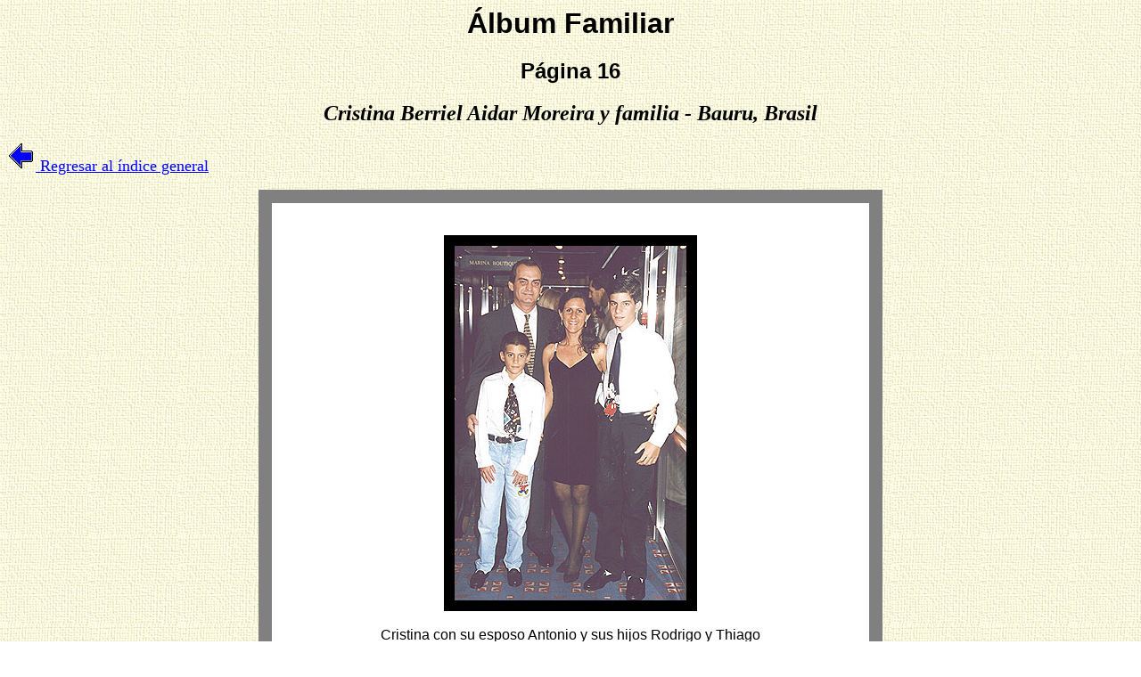

--- FILE ---
content_type: text/html
request_url: https://familiaberriel.net/AlbumPag16.html
body_size: 1488
content:
<html>
 
<head>
<meta http-equiv="Content-Type"
content="text/html; charset=iso-8859-1">
<meta name="GENERATOR" content="Microsoft FrontPage 12.0">
<title>Album Familiar - Página 16</title>
<style type="text/css">
.auto-style1 {
	border-style: solid;
	border-width: 15px;
	background-color: #FFFFFF;
}
.auto-style2 {
	border-style: solid;
	border-width: 12px;
}
.auto-style3 {
	font-family: Arial, Helvetica, sans-serif;
}
</style>
</head>
 
<body background="wdbkg.gif" text="#000000" link="#0000FF"
vlink="#FF00FF" alink="#FF0000">
 
<h1 align="center"><font face="Arial">Álbum Familiar</font></h1>
 
<h2 align="center"><font face="Arial">Página 16</font></h2>
 
<h3 align="center"><font size="5"><i>Cristina Berriel Aidar
Moreira y familia - Bauru, Brasil</i></font></h3>
 
<p><a href="album.html"><img src="regresar.GIF"><font size="4"
face="Comic Sans MS"> Regresar al índice general</font></a></p>
 
<table align="center" cellpadding="10" cellspacing="10" class="auto-style1" style="width: 700">


    <tr>
        <td align="center">
             <figure>
		<img src="ZPH95.JPG" width="260" height="398" class="auto-style2">
                <figcaption><br><span class="auto-style3">Cristina con su esposo Antonio y sus hijos Rodrigo y Thiago</span><br><br></figcaption>         
             </figure>
        </td>
    </tr>
</table>
 
<p align="left"><br>
<a href="album.html"><img src="regresar.GIF"> <font size="4"
face="Comic Sans MS">Regresar al índice general<br>
</font></a><br>
</p>
<br> 
 
<hr size="3" noshade>
 
<br>
</body>
</html>